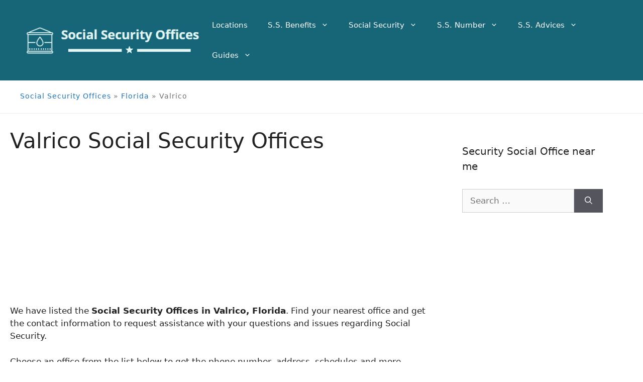

--- FILE ---
content_type: text/html; charset=utf-8
request_url: https://www.google.com/recaptcha/api2/aframe
body_size: 136
content:
<!DOCTYPE HTML><html><head><meta http-equiv="content-type" content="text/html; charset=UTF-8"></head><body><script nonce="nLMjan41buqeXGm2RMOzSA">/** Anti-fraud and anti-abuse applications only. See google.com/recaptcha */ try{var clients={'sodar':'https://pagead2.googlesyndication.com/pagead/sodar?'};window.addEventListener("message",function(a){try{if(a.source===window.parent){var b=JSON.parse(a.data);var c=clients[b['id']];if(c){var d=document.createElement('img');d.src=c+b['params']+'&rc='+(localStorage.getItem("rc::a")?sessionStorage.getItem("rc::b"):"");window.document.body.appendChild(d);sessionStorage.setItem("rc::e",parseInt(sessionStorage.getItem("rc::e")||0)+1);localStorage.setItem("rc::h",'1768979680338');}}}catch(b){}});window.parent.postMessage("_grecaptcha_ready", "*");}catch(b){}</script></body></html>

--- FILE ---
content_type: text/css
request_url: https://ssecurityoffices.com/wp-content/themes/generatepress_child/style.css?ver=1677142204
body_size: 1230
content:
/*
 Theme Name:   GeneratePress Child
 Theme URI:    https://generatepress.com
 Description:  Default GeneratePress child theme
 Author:       Tom Usborne
 Author URI:   https://tomusborne.com
 Template:     generatepress
 Version:      0.1
*/
.generate-columns-container:not(.masonry-container) {
    display: flex;
    flex-wrap: wrap;
    align-items: stretch;
}
.generate-columns {
    box-sizing: border-box;
}
.generate-columns.grid-50, .grid-sizer.grid-50 {
    width: 50%;
	margin-bottom: 30px;
}
@media (max-width: 767px){
	.generate-columns.mobile-grid-100, .grid-sizer.mobile-grid-100 {
		width: 100%;
	}
}
.single .generate-columns .inside-article{
	padding: 0 20px 0 0;
}	
.breadcrumbs-container {
    position: relative;
    z-index: 99;
    background: #fff;
    padding: 20px 10px 2px 10px;
    font-size: 14px;
    color: #6c7279;
    letter-spacing: 1px;
    text-transform: none;
    font-weight: 300;
    margin: auto;
    border-top: 1px solid #eee;
    border-bottom: 1px solid #eee;
}
.text-block-blue {
    background: #e2f0fc;
    border: 1px solid #90b8e0;
    padding: 15px;
    margin: 15px 0 30px;
}
.category .page-header{
	margin-bottom: 10px;
    margin-left: 0px;
	padding: 10px 0;
}
.category .category-header h2, .home .category-header h2, .single .category-header h2{
    margin-bottom: 0;
    margin-left: 0;
}
.category .cities-container, .home .cities-container, .single .cities-container{
    width: 100%;
	display: inline-block;
	background: #e2f0fc;
    border: 1px solid #90b8e0;
    padding: 15px;
    margin: 15px 0 30px;
    clear: both;
}
.category .cities-container ul li.cat-item, .home .cities-container ul li.cat-item, .single .cities-container ul li.cat-item {
    line-height: 35px;
    width: 25%;
    float: left;
    list-style: none;
    display: inline-block;
}
@media (max-width: 767px){
	.category .cities-container ul li.cat-item, .home .cities-container ul li.cat-item, .single .cities-container ul li.cat-item {
		width: 50%;
	}
	.cities-container ul{
		margin: 0 1em 0 1em;
	}
}
.category article h2, .search-results article h2, .single .generate-columns-container article h2 {
    font-size: 24px;
    margin-top: 10px;
    margin-bottom: 10px;
}
.category article p, .search-results article p, .single .generate-columns-container article p {
    margin-bottom: 5px;
}
.category article .pull-right, .single .generate-columns-container article .pull-right {
    float: right;
}
.office-icon {
    color: #05418e;
}
.home h3{
	font-size: 20px;
}
.office-data {
    list-style: none;
    margin-left: 0;
    line-height: 35px;
}
.ads-container {
    min-width: 300px;
    min-height: 50px;
}
/* REVIEWS JUNIO 2022*/
.office-reviews i.fas{
	color: #ffa737;
}
.office-reviews .user-name{
	font-style: italic;
}
.office-reviews .comment{
	margin-top: 20px;
}
.office-reviews .comment .comment-info {
    position: relative;
    display: -webkit-box;
    display: flex;
    align-items: flex-start;
    margin-bottom: 15px;
}
.office-reviews .comment .comment-info .rating {
	list-style: none;
    padding: 0px;
    margin: 0px;
    position: relative;
    display: -webkit-box;
    display: flex;
    font-size: 13px;
    color: #ffa737;
    margin-right: 7px;
    line-height: 20px;
    letter-spacing: 2px;
}
.office-reviews h2{
	font-size: 30px;
}
 .buttonforuser .linkforuser, .buttonforuseroficina .linkforuser {
	 background-color: #166678;
	 padding: 10px 20px;
	 display: inline-block;
	 color: #fff;
	 border-radius: 9999px;
	 box-shadow: none;
	 text-decoration: none;
	 font-size:20px;
	 width: 90%;
	 text-align: center;
}

	.buttonforuser .linkforuser:hover, .buttonforuseroficina .linkforuser:hover  {
		color: #000;
	}

	.buttonforuser {
		width: 50%;
		float: left;
		margin-bottom:25px;
	}

	.buttonforuseroficina {
		width: 100%;
		float: left;
		margin-bottom:25px;
	}